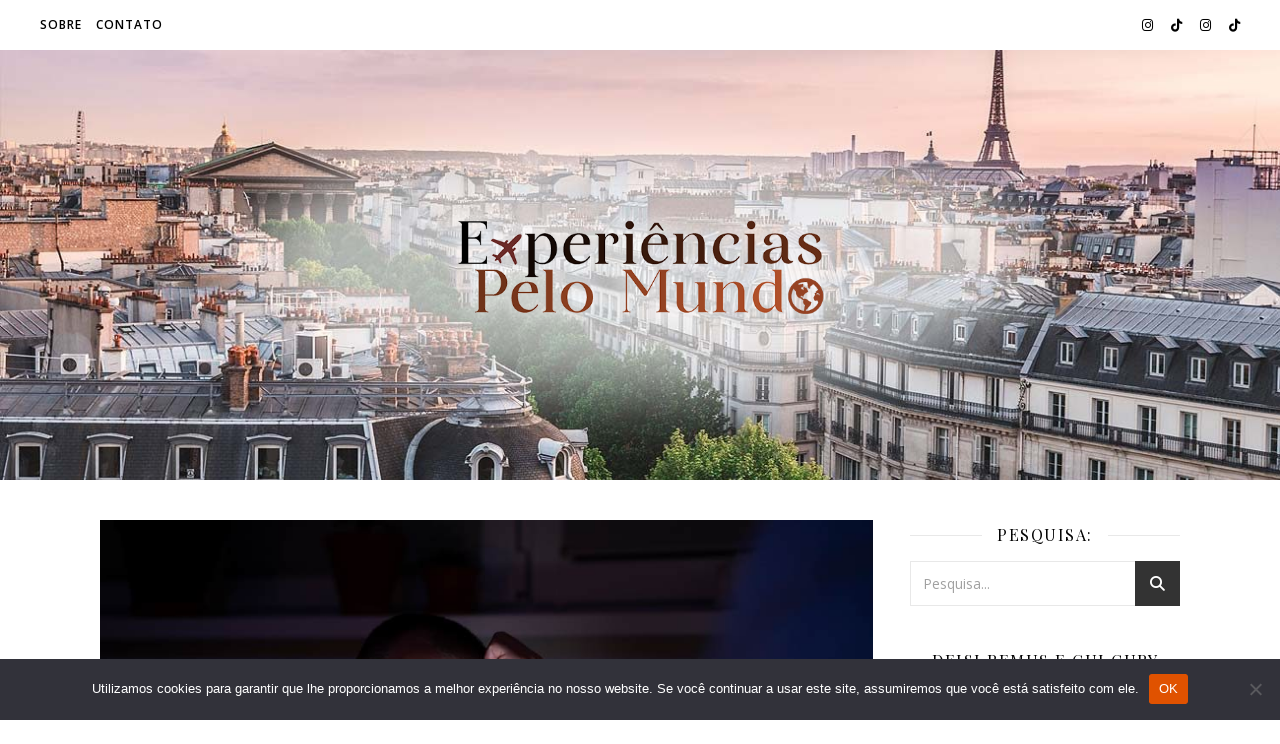

--- FILE ---
content_type: text/html; charset=utf-8
request_url: https://www.google.com/recaptcha/api2/aframe
body_size: 267
content:
<!DOCTYPE HTML><html><head><meta http-equiv="content-type" content="text/html; charset=UTF-8"></head><body><script nonce="3d4FcmX5UrpyPbDQqAmlVA">/** Anti-fraud and anti-abuse applications only. See google.com/recaptcha */ try{var clients={'sodar':'https://pagead2.googlesyndication.com/pagead/sodar?'};window.addEventListener("message",function(a){try{if(a.source===window.parent){var b=JSON.parse(a.data);var c=clients[b['id']];if(c){var d=document.createElement('img');d.src=c+b['params']+'&rc='+(localStorage.getItem("rc::a")?sessionStorage.getItem("rc::b"):"");window.document.body.appendChild(d);sessionStorage.setItem("rc::e",parseInt(sessionStorage.getItem("rc::e")||0)+1);localStorage.setItem("rc::h",'1768970402303');}}}catch(b){}});window.parent.postMessage("_grecaptcha_ready", "*");}catch(b){}</script></body></html>